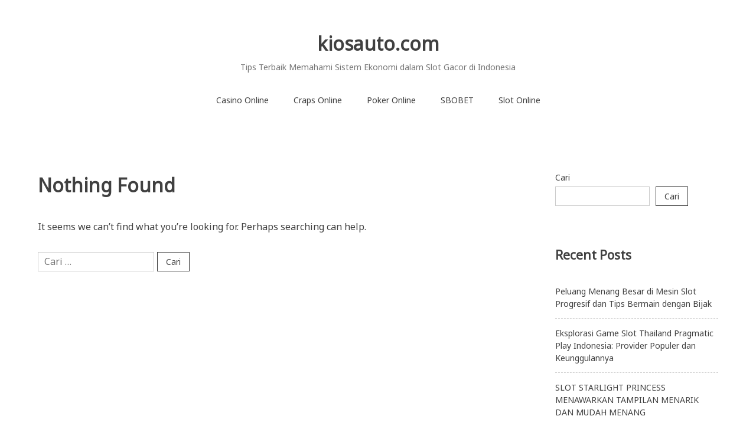

--- FILE ---
content_type: text/html; charset=UTF-8
request_url: https://kiosauto.com/category/poker-online/
body_size: 5810
content:
<!doctype html>
<html lang="id">
<head>
<meta charset="UTF-8">
<meta name="viewport" content="width=device-width, initial-scale=1">
<link rel="profile" href="https://gmpg.org/xfn/11">
<meta name='robots' content='index, follow, max-image-preview:large, max-snippet:-1, max-video-preview:-1' />
<style>img:is([sizes="auto" i], [sizes^="auto," i]) { contain-intrinsic-size: 3000px 1500px }</style>
<!-- This site is optimized with the Yoast SEO plugin v23.3 - https://yoast.com/wordpress/plugins/seo/ -->
<title>Poker Online Arsip - kiosauto.com</title>
<link rel="canonical" href="https://kiosauto.com/category/poker-online/" />
<meta property="og:locale" content="id_ID" />
<meta property="og:type" content="article" />
<meta property="og:title" content="Poker Online Arsip - kiosauto.com" />
<meta property="og:url" content="https://kiosauto.com/category/poker-online/" />
<meta property="og:site_name" content="kiosauto.com" />
<meta name="twitter:card" content="summary_large_image" />
<script type="application/ld+json" class="yoast-schema-graph">{"@context":"https://schema.org","@graph":[{"@type":"CollectionPage","@id":"https://kiosauto.com/category/poker-online/","url":"https://kiosauto.com/category/poker-online/","name":"Poker Online Arsip - kiosauto.com","isPartOf":{"@id":"https://kiosauto.com/#website"},"breadcrumb":{"@id":"https://kiosauto.com/category/poker-online/#breadcrumb"},"inLanguage":"id"},{"@type":"BreadcrumbList","@id":"https://kiosauto.com/category/poker-online/#breadcrumb","itemListElement":[{"@type":"ListItem","position":1,"name":"Beranda","item":"https://kiosauto.com/"},{"@type":"ListItem","position":2,"name":"Poker Online"}]},{"@type":"WebSite","@id":"https://kiosauto.com/#website","url":"https://kiosauto.com/","name":"kiosauto.com","description":"Tips Terbaik Memahami Sistem Ekonomi dalam Slot Gacor di Indonesia","potentialAction":[{"@type":"SearchAction","target":{"@type":"EntryPoint","urlTemplate":"https://kiosauto.com/?s={search_term_string}"},"query-input":"required name=search_term_string"}],"inLanguage":"id"}]}</script>
<!-- / Yoast SEO plugin. -->
<link rel='dns-prefetch' href='//fonts.googleapis.com' />
<link rel="alternate" type="application/rss+xml" title="kiosauto.com &raquo; Feed" href="https://kiosauto.com/feed/" />
<link rel="alternate" type="application/rss+xml" title="kiosauto.com &raquo; Umpan Komentar" href="https://kiosauto.com/comments/feed/" />
<link rel="alternate" type="application/rss+xml" title="kiosauto.com &raquo; Poker Online Umpan Kategori" href="https://kiosauto.com/category/poker-online/feed/" />
<!-- <link rel='stylesheet' id='wp-block-library-css' href='https://kiosauto.com/wp-includes/css/dist/block-library/style.min.css?ver=97ad47d2355bedba731ebfcf874ff69c' type='text/css' media='all' /> -->
<link rel="stylesheet" type="text/css" href="//kiosauto.com/wp-content/cache/wpfc-minified/k1ps6aba/4l0gr.css" media="all"/>
<style id='classic-theme-styles-inline-css' type='text/css'>
/*! This file is auto-generated */
.wp-block-button__link{color:#fff;background-color:#32373c;border-radius:9999px;box-shadow:none;text-decoration:none;padding:calc(.667em + 2px) calc(1.333em + 2px);font-size:1.125em}.wp-block-file__button{background:#32373c;color:#fff;text-decoration:none}
</style>
<style id='global-styles-inline-css' type='text/css'>
:root{--wp--preset--aspect-ratio--square: 1;--wp--preset--aspect-ratio--4-3: 4/3;--wp--preset--aspect-ratio--3-4: 3/4;--wp--preset--aspect-ratio--3-2: 3/2;--wp--preset--aspect-ratio--2-3: 2/3;--wp--preset--aspect-ratio--16-9: 16/9;--wp--preset--aspect-ratio--9-16: 9/16;--wp--preset--color--black: #000000;--wp--preset--color--cyan-bluish-gray: #abb8c3;--wp--preset--color--white: #ffffff;--wp--preset--color--pale-pink: #f78da7;--wp--preset--color--vivid-red: #cf2e2e;--wp--preset--color--luminous-vivid-orange: #ff6900;--wp--preset--color--luminous-vivid-amber: #fcb900;--wp--preset--color--light-green-cyan: #7bdcb5;--wp--preset--color--vivid-green-cyan: #00d084;--wp--preset--color--pale-cyan-blue: #8ed1fc;--wp--preset--color--vivid-cyan-blue: #0693e3;--wp--preset--color--vivid-purple: #9b51e0;--wp--preset--gradient--vivid-cyan-blue-to-vivid-purple: linear-gradient(135deg,rgba(6,147,227,1) 0%,rgb(155,81,224) 100%);--wp--preset--gradient--light-green-cyan-to-vivid-green-cyan: linear-gradient(135deg,rgb(122,220,180) 0%,rgb(0,208,130) 100%);--wp--preset--gradient--luminous-vivid-amber-to-luminous-vivid-orange: linear-gradient(135deg,rgba(252,185,0,1) 0%,rgba(255,105,0,1) 100%);--wp--preset--gradient--luminous-vivid-orange-to-vivid-red: linear-gradient(135deg,rgba(255,105,0,1) 0%,rgb(207,46,46) 100%);--wp--preset--gradient--very-light-gray-to-cyan-bluish-gray: linear-gradient(135deg,rgb(238,238,238) 0%,rgb(169,184,195) 100%);--wp--preset--gradient--cool-to-warm-spectrum: linear-gradient(135deg,rgb(74,234,220) 0%,rgb(151,120,209) 20%,rgb(207,42,186) 40%,rgb(238,44,130) 60%,rgb(251,105,98) 80%,rgb(254,248,76) 100%);--wp--preset--gradient--blush-light-purple: linear-gradient(135deg,rgb(255,206,236) 0%,rgb(152,150,240) 100%);--wp--preset--gradient--blush-bordeaux: linear-gradient(135deg,rgb(254,205,165) 0%,rgb(254,45,45) 50%,rgb(107,0,62) 100%);--wp--preset--gradient--luminous-dusk: linear-gradient(135deg,rgb(255,203,112) 0%,rgb(199,81,192) 50%,rgb(65,88,208) 100%);--wp--preset--gradient--pale-ocean: linear-gradient(135deg,rgb(255,245,203) 0%,rgb(182,227,212) 50%,rgb(51,167,181) 100%);--wp--preset--gradient--electric-grass: linear-gradient(135deg,rgb(202,248,128) 0%,rgb(113,206,126) 100%);--wp--preset--gradient--midnight: linear-gradient(135deg,rgb(2,3,129) 0%,rgb(40,116,252) 100%);--wp--preset--font-size--small: 13px;--wp--preset--font-size--medium: 20px;--wp--preset--font-size--large: 36px;--wp--preset--font-size--x-large: 42px;--wp--preset--spacing--20: 0.44rem;--wp--preset--spacing--30: 0.67rem;--wp--preset--spacing--40: 1rem;--wp--preset--spacing--50: 1.5rem;--wp--preset--spacing--60: 2.25rem;--wp--preset--spacing--70: 3.38rem;--wp--preset--spacing--80: 5.06rem;--wp--preset--shadow--natural: 6px 6px 9px rgba(0, 0, 0, 0.2);--wp--preset--shadow--deep: 12px 12px 50px rgba(0, 0, 0, 0.4);--wp--preset--shadow--sharp: 6px 6px 0px rgba(0, 0, 0, 0.2);--wp--preset--shadow--outlined: 6px 6px 0px -3px rgba(255, 255, 255, 1), 6px 6px rgba(0, 0, 0, 1);--wp--preset--shadow--crisp: 6px 6px 0px rgba(0, 0, 0, 1);}:where(.is-layout-flex){gap: 0.5em;}:where(.is-layout-grid){gap: 0.5em;}body .is-layout-flex{display: flex;}.is-layout-flex{flex-wrap: wrap;align-items: center;}.is-layout-flex > :is(*, div){margin: 0;}body .is-layout-grid{display: grid;}.is-layout-grid > :is(*, div){margin: 0;}:where(.wp-block-columns.is-layout-flex){gap: 2em;}:where(.wp-block-columns.is-layout-grid){gap: 2em;}:where(.wp-block-post-template.is-layout-flex){gap: 1.25em;}:where(.wp-block-post-template.is-layout-grid){gap: 1.25em;}.has-black-color{color: var(--wp--preset--color--black) !important;}.has-cyan-bluish-gray-color{color: var(--wp--preset--color--cyan-bluish-gray) !important;}.has-white-color{color: var(--wp--preset--color--white) !important;}.has-pale-pink-color{color: var(--wp--preset--color--pale-pink) !important;}.has-vivid-red-color{color: var(--wp--preset--color--vivid-red) !important;}.has-luminous-vivid-orange-color{color: var(--wp--preset--color--luminous-vivid-orange) !important;}.has-luminous-vivid-amber-color{color: var(--wp--preset--color--luminous-vivid-amber) !important;}.has-light-green-cyan-color{color: var(--wp--preset--color--light-green-cyan) !important;}.has-vivid-green-cyan-color{color: var(--wp--preset--color--vivid-green-cyan) !important;}.has-pale-cyan-blue-color{color: var(--wp--preset--color--pale-cyan-blue) !important;}.has-vivid-cyan-blue-color{color: var(--wp--preset--color--vivid-cyan-blue) !important;}.has-vivid-purple-color{color: var(--wp--preset--color--vivid-purple) !important;}.has-black-background-color{background-color: var(--wp--preset--color--black) !important;}.has-cyan-bluish-gray-background-color{background-color: var(--wp--preset--color--cyan-bluish-gray) !important;}.has-white-background-color{background-color: var(--wp--preset--color--white) !important;}.has-pale-pink-background-color{background-color: var(--wp--preset--color--pale-pink) !important;}.has-vivid-red-background-color{background-color: var(--wp--preset--color--vivid-red) !important;}.has-luminous-vivid-orange-background-color{background-color: var(--wp--preset--color--luminous-vivid-orange) !important;}.has-luminous-vivid-amber-background-color{background-color: var(--wp--preset--color--luminous-vivid-amber) !important;}.has-light-green-cyan-background-color{background-color: var(--wp--preset--color--light-green-cyan) !important;}.has-vivid-green-cyan-background-color{background-color: var(--wp--preset--color--vivid-green-cyan) !important;}.has-pale-cyan-blue-background-color{background-color: var(--wp--preset--color--pale-cyan-blue) !important;}.has-vivid-cyan-blue-background-color{background-color: var(--wp--preset--color--vivid-cyan-blue) !important;}.has-vivid-purple-background-color{background-color: var(--wp--preset--color--vivid-purple) !important;}.has-black-border-color{border-color: var(--wp--preset--color--black) !important;}.has-cyan-bluish-gray-border-color{border-color: var(--wp--preset--color--cyan-bluish-gray) !important;}.has-white-border-color{border-color: var(--wp--preset--color--white) !important;}.has-pale-pink-border-color{border-color: var(--wp--preset--color--pale-pink) !important;}.has-vivid-red-border-color{border-color: var(--wp--preset--color--vivid-red) !important;}.has-luminous-vivid-orange-border-color{border-color: var(--wp--preset--color--luminous-vivid-orange) !important;}.has-luminous-vivid-amber-border-color{border-color: var(--wp--preset--color--luminous-vivid-amber) !important;}.has-light-green-cyan-border-color{border-color: var(--wp--preset--color--light-green-cyan) !important;}.has-vivid-green-cyan-border-color{border-color: var(--wp--preset--color--vivid-green-cyan) !important;}.has-pale-cyan-blue-border-color{border-color: var(--wp--preset--color--pale-cyan-blue) !important;}.has-vivid-cyan-blue-border-color{border-color: var(--wp--preset--color--vivid-cyan-blue) !important;}.has-vivid-purple-border-color{border-color: var(--wp--preset--color--vivid-purple) !important;}.has-vivid-cyan-blue-to-vivid-purple-gradient-background{background: var(--wp--preset--gradient--vivid-cyan-blue-to-vivid-purple) !important;}.has-light-green-cyan-to-vivid-green-cyan-gradient-background{background: var(--wp--preset--gradient--light-green-cyan-to-vivid-green-cyan) !important;}.has-luminous-vivid-amber-to-luminous-vivid-orange-gradient-background{background: var(--wp--preset--gradient--luminous-vivid-amber-to-luminous-vivid-orange) !important;}.has-luminous-vivid-orange-to-vivid-red-gradient-background{background: var(--wp--preset--gradient--luminous-vivid-orange-to-vivid-red) !important;}.has-very-light-gray-to-cyan-bluish-gray-gradient-background{background: var(--wp--preset--gradient--very-light-gray-to-cyan-bluish-gray) !important;}.has-cool-to-warm-spectrum-gradient-background{background: var(--wp--preset--gradient--cool-to-warm-spectrum) !important;}.has-blush-light-purple-gradient-background{background: var(--wp--preset--gradient--blush-light-purple) !important;}.has-blush-bordeaux-gradient-background{background: var(--wp--preset--gradient--blush-bordeaux) !important;}.has-luminous-dusk-gradient-background{background: var(--wp--preset--gradient--luminous-dusk) !important;}.has-pale-ocean-gradient-background{background: var(--wp--preset--gradient--pale-ocean) !important;}.has-electric-grass-gradient-background{background: var(--wp--preset--gradient--electric-grass) !important;}.has-midnight-gradient-background{background: var(--wp--preset--gradient--midnight) !important;}.has-small-font-size{font-size: var(--wp--preset--font-size--small) !important;}.has-medium-font-size{font-size: var(--wp--preset--font-size--medium) !important;}.has-large-font-size{font-size: var(--wp--preset--font-size--large) !important;}.has-x-large-font-size{font-size: var(--wp--preset--font-size--x-large) !important;}
:where(.wp-block-post-template.is-layout-flex){gap: 1.25em;}:where(.wp-block-post-template.is-layout-grid){gap: 1.25em;}
:where(.wp-block-columns.is-layout-flex){gap: 2em;}:where(.wp-block-columns.is-layout-grid){gap: 2em;}
:root :where(.wp-block-pullquote){font-size: 1.5em;line-height: 1.6;}
</style>
<link rel='stylesheet' id='noto-simple-noto-sans-en-css' href='https://fonts.googleapis.com/css?family=Noto+Sans%3A400&#038;subset=latin-ext&#038;ver=6.8.3' type='text/css' media='all' />
<!-- <link rel='stylesheet' id='noto-simple-style-css' href='https://kiosauto.com/wp-content/themes/noto-simple/style.css?ver=201811' type='text/css' media='all' /> -->
<!-- <link rel='stylesheet' id='noto-simple-content-sidebar-css' href='https://kiosauto.com/wp-content/themes/noto-simple/layouts/content-sidebar.css?ver=201811' type='text/css' media='all' /> -->
<link rel="stylesheet" type="text/css" href="//kiosauto.com/wp-content/cache/wpfc-minified/kmy2ypy6/4l0gr.css" media="all"/>
<link rel='stylesheet' id='noto-simple-icons-css' href='https://fonts.googleapis.com/icon?family=Material+Icons&#038;ver=6.8.3' type='text/css' media='all' />
<link rel="https://api.w.org/" href="https://kiosauto.com/wp-json/" /><link rel="alternate" title="JSON" type="application/json" href="https://kiosauto.com/wp-json/wp/v2/categories/4" /><link rel="EditURI" type="application/rsd+xml" title="RSD" href="https://kiosauto.com/xmlrpc.php?rsd" />
</head>
<body data-rsssl=1 class="archive category category-poker-online category-4 wp-theme-noto-simple hfeed">
<div id="page" class="site">
<a class="skip-link screen-reader-text" href="#content">Skip to content</a>
<header id="masthead" class="site-header">
<div class="container">
<div class="site-branding">
<p class="site-title"><a href="https://kiosauto.com/" rel="home">kiosauto.com</a></p>
<p class="site-description">Tips Terbaik Memahami Sistem Ekonomi dalam Slot Gacor di Indonesia</p>
</div><!-- .site-branding -->
<div class="header-image">
</div><!-- .header-image -->
<nav id="site-navigation" class="main-navigation">
<button class="menu-toggle" aria-controls="primary-menu" aria-expanded="false">
<i class="material-icons open">menu</i>
<i class="material-icons close">close</i>
</button>
<div class="menu-menu-utama-container"><ul id="primary-menu" class="menu"><li id="menu-item-8" class="menu-item menu-item-type-taxonomy menu-item-object-category menu-item-8"><a href="https://kiosauto.com/category/casino-online/">Casino Online</a></li>
<li id="menu-item-9" class="menu-item menu-item-type-taxonomy menu-item-object-category menu-item-9"><a href="https://kiosauto.com/category/craps-online/">Craps Online</a></li>
<li id="menu-item-10" class="menu-item menu-item-type-taxonomy menu-item-object-category current-menu-item menu-item-10"><a href="https://kiosauto.com/category/poker-online/" aria-current="page">Poker Online</a></li>
<li id="menu-item-11" class="menu-item menu-item-type-taxonomy menu-item-object-category menu-item-11"><a href="https://kiosauto.com/category/sbobet/">SBOBET</a></li>
<li id="menu-item-12" class="menu-item menu-item-type-taxonomy menu-item-object-category menu-item-12"><a href="https://kiosauto.com/category/slot-online/">Slot Online</a></li>
</ul></div>            </nav><!-- #site-navigation -->
</div><!-- .container -->
</header><!-- #masthead -->
<div id="content" class="site-content">
<div class="container">
<div id="primary" class="content-area">
<main id="main" class="site-main">
<section class="no-results not-found">
<header class="page-header">
<h1 class="page-title">Nothing Found</h1>
</header><!-- .page-header -->
<div class="page-content">
<p>It seems we can&rsquo;t find what you&rsquo;re looking for. Perhaps searching can help.</p>
<form role="search" method="get" class="search-form" action="https://kiosauto.com/">
<label>
<span class="screen-reader-text">Cari untuk:</span>
<input type="search" class="search-field" placeholder="Cari &hellip;" value="" name="s" />
</label>
<input type="submit" class="search-submit" value="Cari" />
</form>	</div><!-- .page-content -->
</section><!-- .no-results -->
</main><!-- #main -->
</div><!-- #primary -->
<aside id="secondary" class="widget-area">
<section id="block-2" class="widget widget_block widget_search"><form role="search" method="get" action="https://kiosauto.com/" class="wp-block-search__button-outside wp-block-search__text-button wp-block-search"    ><label class="wp-block-search__label" for="wp-block-search__input-1" >Cari</label><div class="wp-block-search__inside-wrapper " ><input class="wp-block-search__input" id="wp-block-search__input-1" placeholder="" value="" type="search" name="s" required /><button aria-label="Cari" class="wp-block-search__button wp-element-button" type="submit" >Cari</button></div></form></section><section id="block-3" class="widget widget_block"><div class="wp-block-group"><div class="wp-block-group__inner-container is-layout-flow wp-block-group-is-layout-flow"><h2 class="wp-block-heading">Recent Posts</h2><ul class="wp-block-latest-posts__list wp-block-latest-posts"><li><a class="wp-block-latest-posts__post-title" href="https://kiosauto.com/peluang-menang-besar-di-mesin-slot-progresif-dan-tips-bermain-dengan-bijak/">Peluang Menang Besar di Mesin Slot Progresif dan Tips Bermain dengan Bijak</a></li>
<li><a class="wp-block-latest-posts__post-title" href="https://kiosauto.com/eksplorasi-game-slot-thailand-pragmatic-play-indonesia-provider-populer-dan-keunggulannya/">Eksplorasi Game Slot Thailand Pragmatic Play Indonesia: Provider Populer dan Keunggulannya</a></li>
<li><a class="wp-block-latest-posts__post-title" href="https://kiosauto.com/slot-starlight-princess-menawarkan-tampilan-menarik-dan-mudah-menang/">SLOT STARLIGHT PRINCESS MENAWARKAN TAMPILAN MENARIK DAN MUDAH MENANG</a></li>
<li><a class="wp-block-latest-posts__post-title" href="https://kiosauto.com/panduan-memilih-situs-judi-slot-gacor-terpercaya-dan-mudah-menang/">Panduan Memilih Situs Judi Slot Gacor Terpercaya dan Mudah Menang</a></li>
</ul></div></div></section><section id="custom_html-2" class="widget_text widget widget_custom_html"><h2 class="widget-title">Partners</h2><div class="textwidget custom-html-widget"><p><a href="https://www.paudaisyiyah2banjarmasin.com/">situs slot gacor</a></p>
<p><a href="https://pkfijateng.com/">situs slot gacor</a></p>
<p><a href="https://desawisatahutaginjang.com/">situs slot gacor</a></p>
<p><a href="https://jurnalbanggai.com/">slot gacor hari ini</a></p>
<p><a href="https://metrosulut.com/">sbobet login</a></p>
<p><a href="https://www.iraniansofmemphis.org/">sbobet login</a></p>
<p><a href="https://lukerestaurante.com/">slot online gacor</a></p>
<p><a href="https://lsps-prideparktitan.com/">slot terbaru</a></p>
<p><a href="https://www.curugciparakan.com/">slot olympus</a></p>
<p><a href="https://doktergiginicholas.com/">slot gacor gampang menang</a></p>
<p><a href="https://rsdreuis.com/">slot gacor 2024</a></p>
<p><a href="https://www.themantelstore.com/">Slot Gacor</a></p>
<p><a href="https://530-pubandgrill.com/">rtp slot live</a></p>
<p><a href="https://www.forjackandjill.com/">rtp live hari ini</a></p>
<p><a href="https://pgsdunmuhkupang.com/">slot777</a></p>
<p><a href="https://752isnotanumber.com/">Slot Gacor Malam Ini</a></p>
<p><a href="https://www.wearenotthesame.org/">Daftar Slot Gacor</a></p>
<p><a href="https://hotelpinonegro.com/">Situs Judi Slot Gacor</a></p>
<p><a href="https://lindasrestaurante.com">slot gacor siputri88</a></p>
<p><a href="https://www.freddarian.com/">slot gacor jackpot terbesar</a></p>
<p><a href="https://drdalepeterson.com/">slot gacor jackpot terbesar</a></p>
<p><a href="https://www.mountaindellfarmny.com/">slot gacor jackpot terbesar</a></p>
<p><a href="https://www.kidsfunplayground.com/">slot gacor jackpot terbesar</a></p>
<p><a href="https://cluesandcocktails.com/">sisusan88 login</a></p>
<p><a href="https://www.ltd-edition-comix.com/terms.html">situs judi slot online</a></p>
<p><a href="https://www.thespirithorsefarm.com/blog.html">siputri88</a></p>
</div></section></aside><!-- #secondary -->

</div><!-- .container -->
</div><!-- #content -->
<footer id="colophon" class="site-footer">
<div class="container">
<a id="back-to-top" href="#page"><i class="material-icons">keyboard_arrow_up</i></a>
<div class="site-info">
Theme: <a href="https://wordpress.org/themes/noto-simple/">Noto Simple</a>            </div><!-- .site-info -->
</div><!-- .container -->
</footer><!-- #colophon -->
</div><!-- #page -->
<script type="speculationrules">
{"prefetch":[{"source":"document","where":{"and":[{"href_matches":"\/*"},{"not":{"href_matches":["\/wp-*.php","\/wp-admin\/*","\/wp-content\/uploads\/*","\/wp-content\/*","\/wp-content\/plugins\/*","\/wp-content\/themes\/noto-simple\/*","\/*\\?(.+)"]}},{"not":{"selector_matches":"a[rel~=\"nofollow\"]"}},{"not":{"selector_matches":".no-prefetch, .no-prefetch a"}}]},"eagerness":"conservative"}]}
</script>
<script type="text/javascript" id="custom-script-js-extra">
/* <![CDATA[ */
var wpdata = {"object_id":"4","site_url":"https:\/\/kiosauto.com"};
/* ]]> */
</script>
<script type="text/javascript" src="https://kiosauto.com/wp-content/plugins/wp-meta-and-date-remover/assets/js/inspector.js?ver=1.1" id="custom-script-js"></script>
<script type="text/javascript" src="https://kiosauto.com/wp-content/themes/noto-simple/js/navigation.js?ver=20151215" id="noto-simple-navigation-js"></script>
<script type="text/javascript" src="https://kiosauto.com/wp-content/themes/noto-simple/js/skip-link-focus-fix.js?ver=20151215" id="noto-simple-skip-link-focus-fix-js"></script>
<script type="text/javascript" src="https://kiosauto.com/wp-content/themes/noto-simple/js/vendor/smooth-scroll.polyfills.js?ver=16.0.3" id="noto-simple-smooth-scroll-js"></script>
<script type="text/javascript" src="https://kiosauto.com/wp-content/themes/noto-simple/js/main.js?ver=201811" id="noto-simple-main-js"></script>
<script defer src="https://static.cloudflareinsights.com/beacon.min.js/vcd15cbe7772f49c399c6a5babf22c1241717689176015" integrity="sha512-ZpsOmlRQV6y907TI0dKBHq9Md29nnaEIPlkf84rnaERnq6zvWvPUqr2ft8M1aS28oN72PdrCzSjY4U6VaAw1EQ==" data-cf-beacon='{"version":"2024.11.0","token":"25e9662b2c96429c867929f7cb26122c","r":1,"server_timing":{"name":{"cfCacheStatus":true,"cfEdge":true,"cfExtPri":true,"cfL4":true,"cfOrigin":true,"cfSpeedBrain":true},"location_startswith":null}}' crossorigin="anonymous"></script>
</body>
</html><!-- WP Fastest Cache file was created in 0.86714792251587 seconds, on 28-11-25 15:13:04 --><!-- via php -->

--- FILE ---
content_type: text/css
request_url: https://kiosauto.com/wp-content/cache/wpfc-minified/kmy2ypy6/4l0gr.css
body_size: 3685
content:
html {
font-family: sans-serif;
-webkit-text-size-adjust: 100%;
-ms-text-size-adjust:     100%;
}
body {
margin: 0;
}
article,
aside,
details,
figcaption,
figure,
footer,
header,
main,
menu,
nav,
section,
summary {
display: block;
}
audio,
canvas,
progress,
video {
display: inline-block;
vertical-align: baseline;
}
audio:not([controls]) {
display: none;
height: 0;
}
[hidden],
template {
display: none;
}
a {
background-color: transparent;
}
a:active,
a:hover {
outline: 0;
opacity: 0.7;
}
abbr[title] {
border-bottom: 1px dotted;
}
b,
strong {
font-weight: bold;
}
dfn {
font-style: italic;
}
h1 {
font-size: 2em;
margin: 0.67em 0;
}
mark {
background: #ff0;
color: #000;
}
small {
font-size: 80%;
}
sub,
sup {
font-size: 75%;
line-height: 0;
position: relative;
vertical-align: baseline;
}
sup {
top: -0.5em;
}
sub {
bottom: -0.25em;
}
img {
border: 0;
}
svg:not(:root) {
overflow: hidden;
}
figure {
margin: 1em 40px;
}
hr {
box-sizing: content-box;
height: 0;
}
pre {
overflow: auto;
}
code,
kbd,
pre,
samp {
font-family: monospace, monospace;
font-size: 1em;
}
button,
input,
optgroup,
select,
textarea {
color: inherit;
font: inherit;
margin: 0;
}
button {
overflow: visible;
}
button,
select {
text-transform: none;
}
button,
html input[type="button"],
input[type="reset"],
input[type="submit"] {
-webkit-appearance: button;
cursor: pointer;
}
button[disabled],
html input[disabled] {
cursor: default;
}
button::-moz-focus-inner,
input::-moz-focus-inner {
border: 0;
padding: 0;
}
input {
line-height: normal;
}
input[type="checkbox"],
input[type="radio"] {
box-sizing: border-box;
padding: 0;
}
input[type="number"]::-webkit-inner-spin-button,
input[type="number"]::-webkit-outer-spin-button {
height: auto;
}
input[type="search"]::-webkit-search-cancel-button,
input[type="search"]::-webkit-search-decoration {
-webkit-appearance: none;
}
fieldset {
border: 1px solid #c0c0c0;
margin: 0 2px;
padding: 0.35em 0.625em 0.75em;
}
legend {
border: 0;
padding: 0;
}
textarea {
overflow: auto;
}
optgroup {
font-weight: bold;
}
table {
border-collapse: collapse;
border-spacing: 0;
}
td,
th {
padding: 0.5em 1em;
text-align: left;
}
tr {
border-bottom: 1px solid #ccc;
}
thead {
background: #f0f0f0;
}
thead tr {
border: none;
} html {
font-size: 62.5%;
}
body,
button,
input,
select,
optgroup,
textarea {
color: #404040;
font-family: 'Noto Sans', sans-serif;
font-weight: normal;
font-size: 16px;
font-size: 1.6rem;
font-display: swap;
line-height: 1.5;
}
h1,
h2,
h3,
h4,
h5,
h6 {
clear: both;
font-weight: bold;
margin-top: 3em;
}
p {
margin-bottom: 1.5em;
}
dfn,
cite,
em,
i {
font-style: italic;
}
blockquote {
margin: 0 1.5em;
}
address {
margin: 0 0 1.5em;
}
pre {
background: #f0f0f0;
font-family: 'Courier New', monospace !important;
font-size: 14px;
font-size: 1.4rem;
line-height: 1.2;
margin: 1.5em 0;
max-width: 100%;
overflow: auto;
padding: 1em 2em;
}
code,
kbd,
tt,
var {
font-family: 'Courier', monospace !important;
font-size: 14px;
font-size: 1.4rem;
background: #f0f0f0;
padding: 0.3em 0.8em;
}
abbr,
acronym {
border-bottom: 1px dotted #777;
cursor: help;
}
mark,
ins {
background: #fff9c0;
text-decoration: none;
padding: 0.3em 0.8em;
margin: 0 0.3em;
}
big {
font-size: 125%;
}
b,
strong {
font-weight: bold;
}
.material-icons {
vertical-align: middle;
} html {
box-sizing: border-box;
}
*,
*:before,
*:after { box-sizing: inherit;
}
body {
background: #fff; }
blockquote:before,
blockquote:after,
q:before,
q:after {
content: "";
}
blockquote,
q {
quotes: "" "";
background: #f0f0f0;
padding: 1em 2em;
}
q {
line-height: 3em;
}
hr {
background-color: #ccc;
border: 0;
height: 1px;
margin-bottom: 1.5em;
}
ul,
ol {
margin: 1.5em 0;
padding-left: 2em;
}
ul {
list-style: disc;
}
ol {
list-style: decimal;
}
li {
margin-bottom: 0.5em;
}
li > ul,
li > ol {
margin-bottom: 0;
}
dt {
font-weight: bold;
}
dd {
margin: 0 1.5em 1.5em;
}
img {
height: auto; max-width: 100%; }
figure {
margin: 1em 0; }
table {
margin: 0 0 1.5em;
} .container {
width: 90%;
max-width: 1200px;
margin: 0 auto;
}
* {
-ms-word-wrap: break-word;
word-wrap: break-word;
} button,
input[type="button"],
input[type="reset"],
input[type="submit"],
.btn,
.nav-links a,
.page-links a,
.edit-link a,
.reply a {
display: inline-block;
border: 1px solid #404040;
padding: 0.3em 1em;
margin: 5px 0;
text-decoration: none;
color: #404040;
background: #fff;
font-size: 14px;
font-size: 1.4rem;
}
button:not(.menu-toggle):hover,
input[type="button"]:hover,
input[type="reset"]:hover,
input[type="submit"]:hover,
.btn:hover,
.nav-links a:hover,
.page-links a:hover,
.edit-link a:hover,
.reply a:hover,
button:not(.menu-toggle):focus,
input[type="button"]:focus,
input[type="reset"]:focus,
input[type="submit"]:focus,
.btn:focus,
.nav-links a:focus,
.page-links a:focus,
.edit-link a:focus,
.reply a:focus,
button:not(.menu-toggle):active,
input[type="button"]:active,
input[type="reset"]:active,
input[type="submit"]:active,
.btn:active,
.nav-links a:active,
.page-links a:active,
.edit-link a:active,
.reply a:active {
opacity: 1;
background: #404040;
color: #fff;
}
input[type="text"],
input[type="email"],
input[type="url"],
input[type="password"],
input[type="search"],
input[type="number"],
input[type="tel"],
input[type="range"],
input[type="date"],
input[type="month"],
input[type="week"],
input[type="time"],
input[type="datetime"],
input[type="datetime-local"],
input[type="color"],
textarea {
color: #777;
border: 1px solid #ccc;
padding: 3.5px 10px;
margin: 5px 0;
width: 100%;
max-width: 30em;
}
select {
border: 1px solid #ccc;
min-width: 10em;
background: #fff;
height: 2.5em;
}
input[type="text"]:focus,
input[type="email"]:focus,
input[type="url"]:focus,
input[type="password"]:focus,
input[type="search"]:focus,
input[type="number"]:focus,
input[type="tel"]:focus,
input[type="range"]:focus,
input[type="date"]:focus,
input[type="month"]:focus,
input[type="week"]:focus,
input[type="time"]:focus,
input[type="datetime"]:focus,
input[type="datetime-local"]:focus,
input[type="color"]:focus,
textarea:focus {
color: #000;
}
textarea {
width: 100%;
max-width: 30em;
}
div.wpcf7-response-output {
margin: 2em 0 0;
padding: 1em 2em;
} .site-header {
padding: 50px 0 100px;
position: relative;
}
.site-branding {
text-align: center;
}
.site-title {
font-size: 32px;
font-size: 3.2rem;
font-weight: bold;
margin: 0;
}
.site-title a,
.site-title a:visited,
.site-title a:focus {
text-decoration: none;
color: inherit;
}
.site-description {
margin: 5px 0 25px;
font-size: 14px;
font-size: 1.4rem;
color: #777;
}
.header-image {
text-align: center;
}  a {
color: #777;
text-decoration: underline;
}
a:visited {
}
a:hover,
a:focus,
a:active {
}
a:focus {
outline: thin dotted;
}
a:hover,
a:active {
outline: 0;
} .main-navigation {
clear: both;
display: block;
width: 100%;
font-size: 14px;
font-size: 1.4rem;
position: absolute;
top: 0;
left: 0;
margin-top: 50px;
}
.main-navigation ul {
display: none;
list-style: none;
margin: 0;
padding-left: 0;
}
.main-navigation li {
position: relative;
flex: 0 0 auto;
margin: 0;
}
.main-navigation a {
display: block;
text-decoration: none;
padding: 0.7em 1.5em;
color: inherit;
}
.main-navigation ul ul {
box-shadow: 1px 1px 8px #ccc;
position: absolute;
top: 100%;
left: -999em;
z-index: 99999;
background: #fff;
}
.main-navigation ul ul ul {
top: 0;
}
.main-navigation ul ul a {
width: 200px;
}
.main-navigation ul ul li {
}
.main-navigation li:hover > a,
.main-navigation li.focus > a,
.main-navigation li.current_page_item > a {
background: #f0f0f0;
opacity: 1;
}
.main-navigation ul ul :hover > a,
.main-navigation ul ul .focus > a {
}
.main-navigation ul ul a:hover,
.main-navigation ul ul a.focus {
}
.main-navigation ul li:hover > ul,
.main-navigation ul li.focus > ul {
left: auto;
display: block;
}
.main-navigation ul ul li:hover > ul,
.main-navigation ul ul li.focus > ul {
left: 100%;
}
.main-navigation .current_page_item > a,
.main-navigation .current-menu-item > a,
.main-navigation .current_page_ancestor > a,
.main-navigation .current-menu-ancestor > a {
} .menu-toggle,
.main-navigation.toggled ul {
display: block;
}
.menu-toggle {
border: none;
padding: 0;
position: absolute;
right: 0;
top: -50px;
background: none;
}
.menu-toggle .material-icons {
font-size: 40px;
font-size: 4rem;
}
.menu-toggle[aria-expanded="false"] .material-icons.close,
.menu-toggle[aria-expanded="true"] .material-icons.open {
display: none;
}
.menu-toggle:hover,
.menu-toggle:focus,
.menu-toggle:active {
background: inherit;
color: inherit;
}
.main-navigation.toggled {
box-shadow: 0 2px 6px #eee;
}
.main-navigation.toggled ul li:hover > ul,
.main-navigation.toggled ul li.focus > ul {
width: 100%;
position: unset;
box-shadow: none;
padding-left: 2em;
font-size: 0.9em;
float: none;
}
.main-navigation.toggled ul li:hover > ul a,
.main-navigation.toggled ul li.focus > ul a {
padding-left: 0;
}
.main-navigation.toggled ul li:hover > ul li:last-child,
.main-navigation.toggled ul li.focus > ul li:last-child {
border: none;
}
.main-navigation.toggled li {
border-bottom: 1px dashed #ccc;
}
@media (min-width: 768px) {
.menu-toggle {
display: none;
}
.main-navigation {
position: static;
margin: 0;
}
.main-navigation ul {
display: flex;
justify-content: center;
flex-wrap: wrap;
}
}
@media (max-width: 767px) {
.main-navigation ul {
background: #fff;
}
.main-navigation a {
width: 100% !important;
}
}
.site-main .comment-navigation,
.site-main .posts-navigation,
.site-main .post-navigation {
overflow: hidden;
font-size: 14px;
font-size: 1.4rem;
margin: 30px 0 50px;
}
.comment-navigation .nav-previous,
.posts-navigation .nav-previous,
.post-navigation .nav-previous {
float: left;
width: 50%;
text-decoration: none;
color: inherit;
}
.comment-navigation .nav-next,
.posts-navigation .nav-next,
.post-navigation .nav-next {
float: right;
text-align: right;
width: 50%;
text-decoration: none;
color: inherit;
} .site-footer {
font-size: 12px;
font-size: 1.2rem;
padding: 20px 0;
margin-top: 50px;
text-align: center;
}
#back-to-top {
background: rgba(255,255,255,0.7);
color: inherit;
border-radius: 50%;
position: fixed;
bottom: 5vh;
right: 5vw;
opacity: 0;
visibility: hidden;
transition: visibility 0s linear 0.5s, opacity 0.5s linear;
}
#back-to-top.shown {
opacity: 0.8;
visibility: visible;
transition-delay: 0s;
}
#back-to-top .material-icons {
font-size: 60px;
font-size: 6rem;
}
@media (min-width: 1330px ) {
#back-to-top {
right: calc(50vw - 600px);
}
}  .screen-reader-text {
clip: rect(1px, 1px, 1px, 1px);
position: absolute !important;
height: 1px;
width: 1px;
overflow: hidden;
word-wrap: normal !important; }
.screen-reader-text:focus {
background-color: #f1f1f1;
border-radius: 3px;
box-shadow: 0 0 2px 2px rgba(0, 0, 0, 0.6);
clip: auto !important;
color: #21759b;
display: block;
font-size: 14px;
font-size: 0.875rem;
font-weight: bold;
height: auto;
left: 5px;
line-height: normal;
padding: 15px 23px 14px;
text-decoration: none;
top: 5px;
width: auto;
z-index: 100000; } #content[tabindex="-1"]:focus {
outline: 0;
} .alignleft,
.alignright,
.aligncenter {
clear: both;
display: block;
float: none;
margin-left: auto;
margin-right: auto;
}
@media (min-width: 568px) {
.alignleft {
display: inline;
float: left;
margin-right: 1.5em;
}
.alignright {
display: inline;
float: right;
margin-left: 1.5em;
}
} .clear:before,
.clear:after,
.entry-content:before,
.entry-content:after,
.comment-content:before,
.comment-content:after,
.site-header:before,
.site-header:after,
.site-content:before,
.site-content:after,
.site-footer:before,
.site-footer:after {
content: "";
display: table;
table-layout: fixed;
}
.clear:after,
.entry-content:after,
.comment-content:after,
.site-header:after,
.site-content:after,
.site-footer:after {
clear: both;
} .widget-area {
display: flex;
flex-wrap: wrap;
justify-content: space-between;
}
.widget {
margin: 0 0 50px;
font-size: 14px;
font-size: 1.4rem;
flex: 0 1 31%;
} .widget select {
max-width: 100%;
}
.widget input,
.widget select {
max-width: 10em !important;
}
.widget ul {
padding: 0;
list-style: none;
}
.widget li {
margin: 0;
padding: 1em 0;
border-top: 1px dashed #ccc;
}
.widget li > ul {
padding: 1em 0 0 1em;
}
.widget li:last-child {
border-bottom: 1px dashed #ccc;
}
.widget li > ul li:last-child {
border-bottom: none;
}
.widget li:first-child {
border-top: none;
}
.widget li > ul li:first-child {
border-top: 1px dashed #ccc;
}
.widget-title {
background: #f0f0f0;
padding: 0.5em;
font-size: 18px;
font-size: 1.8rem;
font-weight: normal;
margin-top: 0;
}
.widget a {
text-decoration: none;
color: inherit;
}
.search-form {
display: flex;
}
.search-submit {
margin-left: 5px !important;
}
@media (max-width: 567px) {
.widget {
width: 100%;
flex: none;
}
}
@media (min-width: 568px) and (max-width: 767px) {
.widget {
flex: 0 1 48%;
}
}
@media (min-width: 768px) and (max-width: 1023px) {
.widget {
flex: 0 1 31%;
}
}
@media (min-width: 1024px) {
.widget {
width: 100%;
flex: none;
}
}  .home.blog .page-title {
display: none;
}
.page-title,
h1.entry-title {
margin: 0 0 1em;
}
h2.entry-title {
margin-top: 0;
padding: 0.5em 0 1.5em 0;
border-bottom: 1px solid #ccc;
}
.entry-title a {
color: inherit;
text-decoration: none;
}
.entry-meta,
.entry-footer {
font-size: 12px;
font-size: 1.2rem;
}
.entry-footer {
border-top: 1px dashed #ccc;
padding-top: 1em;
margin-top: 50px;
}
.blog .post,
.archive .post,
.search .post,
.search .page {
border: 1px solid #ccc;
padding: 2em;
margin-bottom: 50px;
}
.sticky {
display: block;
position: relative;
}
.post:not(.sticky) .sticky-icon {
display: none;
}
.sticky .sticky-icon {
float: right;
font-size: 40px;
font-size: 4rem;
}
.post,
.page {
margin: 0 0 1.5em;
}
.updated:not(.published) {
display: none;
}
.featured-image {
margin: 1.5em 0 0;
text-align: center;
}
.page-content,
.entry-content,
.entry-summary {
margin: 1.5em 0 0;
line-height: 1.8;
}
.page-links {
clear: both;
padding: 1em 0;
}
.page-links a {
margin: 0 0.7em;
}
.cat-links:not(:last-child),
.tags-links:not(:last-child),
.comments-link:not(:last-child) {
margin-right: 1em;
border-right: 1px solid #ccc;
padding-right: 1em;
} .comment-content a {
word-wrap: break-word;
}
.bypostauthor {
display: block;
}
.comments-area,
.comment-respond {
border-top: 1px solid #ccc;
}
.comments-title {
text-align: center;
}
.comment-list {
list-style: none;
padding: 0;
margin: 0 0 50px;
}
.comment-list .children {
list-style: none;
margin-top: 1.5em;
}
.comment,
.pingback {
padding: 1.5em 0;
border-top: 1px dashed #ccc;
margin-bottom: 0;
}
.comment-list .children .comment:last-child {
padding-bottom: 0;
}
.comment-list > .comment:first-child,
.comment-list > .pingback:first-child {
border: none;
}
.comment-metadata {
font-size: 12px;
font-size: 1.2rem;
}
.comment-author a {
color: inherit;
}
.comment-author .avatar {
margin-right: 0.5em;
vertical-align: middle;
}
.comment-author .says {
display: none;
}
.comment .edit-link {
margin-left: 1em;
}
.comment.bypostauthor > .comment-body {
border: 5px solid #f0f0f0;
padding: 1em;
}
.no-comments {
text-align: center;
background: #404040;
color: #fff;
padding: 0.5em;
margin: 50px 0;
}
[class*=comment-form-] input,
[class*=comment-form-] textarea {
display: block;
}
.comment-notes {
font-size: 14px;
font-size: 1.4rem;
}
@media (max-width: 676px) {
.comment-list .children .children {
padding: 0;
}
}  .infinite-scroll .posts-navigation, .infinite-scroll.neverending .site-footer { display: none;
} .infinity-end.neverending .site-footer {
display: block;
} .page-content .wp-smiley,
.entry-content .wp-smiley,
.comment-content .wp-smiley {
border: none;
margin-bottom: 0;
margin-top: 0;
padding: 0;
} embed,
iframe,
object {
max-width: 100%;
} .custom-logo-link {
display: inline-block;
} .wp-caption {
margin-bottom: 1.5em;
max-width: 100%;
}
.wp-caption img[class*="wp-image-"] {
display: block;
margin-left: auto;
margin-right: auto;
}
.wp-caption .wp-caption-text {
margin: 0.8075em 0;
font-size: 12px;
font-size: 1.2rem;
}
.wp-caption-text {
text-align: center;
} .gallery {
margin-bottom: 1.5em;
}
.gallery-item {
display: inline-block;
text-align: center;
vertical-align: top;
width: 50%;
}
@media (min-width: 568px) {
.gallery-columns-3 .gallery-item,
.gallery-columns-4 .gallery-item,
.gallery-columns-5 .gallery-item,
.gallery-columns-6 .gallery-item,
.gallery-columns-7 .gallery-item,
.gallery-columns-8 .gallery-item,
.gallery-columns-9 .gallery-item {
max-width: 33.33333%;
}
}
@media (min-width: 768px) {
.gallery-columns-4 .gallery-item {
max-width: 25%;
}
.gallery-columns-5 .gallery-item {
max-width: 20%;
}
.gallery-columns-6 .gallery-item {
max-width: 16.66667%;
}
.gallery-columns-7 .gallery-item {
max-width: 14.28571%;
}
.gallery-columns-8 .gallery-item {
max-width: 12.5%;
}
.gallery-columns-9 .gallery-item {
max-width: 11.11111%;
}
}
.gallery-columns-1 .gallery-item {
width: 100%;
}
.gallery-columns-2 .gallery-item {
max-width: 50%;
}
.gallery-caption {
display: block;
font-size: 12px;
font-size: 1.2rem;
} @media (max-width: 567px) {
.hidden-sm,
.visible-md:not(.visible-sm),
.visible-lg:not(.visible-sm),
.visible-xl:not(.visible-sm) {
display: none !important;
}
}
@media (min-width: 568px) and (max-width: 767px) {
.hidden-md,
.visible-sm:not(.visible-md),
.visible-lg:not(.visible-md),
.visible-xl:not(.visible-md) {
display: none !important;
}
}
@media (min-width: 768px) and (max-width: 1023px) {
.hidden-lg,
.visible-sm:not(.visible-lg),
.visible-md:not(.visible-lg),
.visible-xl:not(.visible-lg) {
display: none !important;
}
}
@media (min-width: 1024px) {
.hidden-xl,
.visible-sm:not(.visible-xl),
.visible-md:not(.visible-xl),
.visible-lg:not(.visible-xl) {
display: none !important;
}
}@media (min-width: 1024px) {
.content-area {
float: left;
margin: 0 -25% 0 0;
width: 100%;
}
.site-main {
margin: 0 28% 0 0;
}
.site-content .widget-area {
float: right;
overflow: hidden;
width: 24%;
display: initial;
}
.site-footer {
clear: both;
width: 100%;
}
}